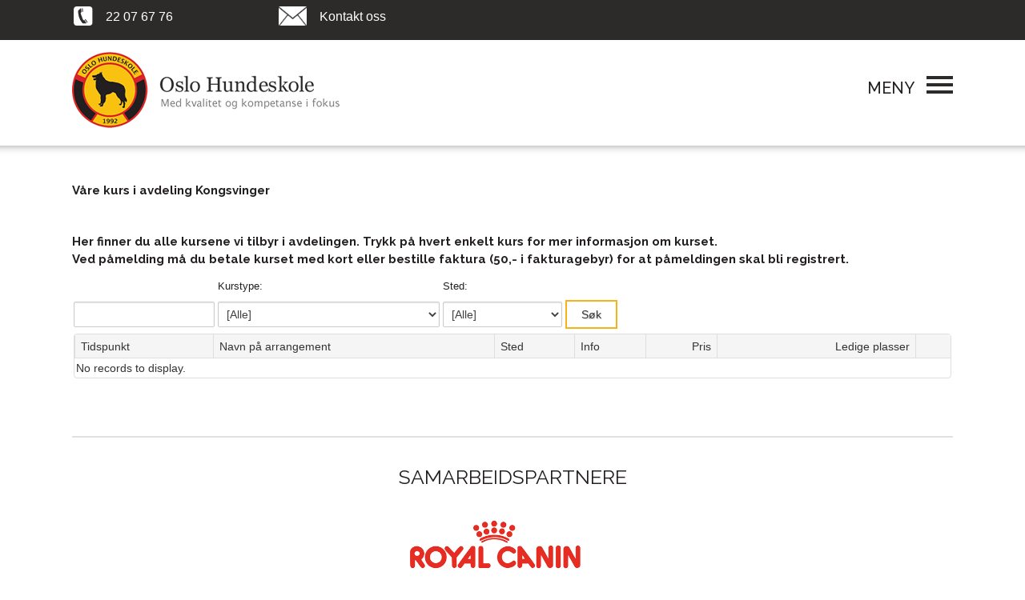

--- FILE ---
content_type: text/html; charset=iso-8859-1
request_url: https://kurs.oslo-hundeskole.no/searches/18727/854.aspx?_ga=2.230089308.1706089078.1660892192-1409961526.1611598677
body_size: 36296
content:
<!--LTMP-1352-1364-->

<!DOCTYPE html>
<!--[if IE 7]>
<html class="ie ie7" lang="en-US">
<![endif]-->
<!--[if IE 8]>
<html class="ie ie8" lang="en-US">
<![endif]-->
<!--[if !(IE 7) & !(IE 8)]><!-->
<html lang="en-US"><!--<![endif]-->

<head id="c_head"><script type='application/ld+json'>{"@context": "https://schema.org","@type": "WebSite","name": "Oslo Hundeskole","url": "https://kurs.oslo-hundeskole.no"}</script><meta name="keywords" content="arrangement,påmelding,deltager,deltaker,konkurranse,idrettsarrangement,registrering,arrangør" />
<meta name="description" content="Participant er et globalt teknologifirma som spesialiserer på å lage markedsledende online registreringssystemer." />
<meta http-equiv="X-UA-Compatible" content="IE=edge" /><script src="https://cdnjs.cloudflare.com/ajax/libs/jquery/3.2.1/jquery.min.js" integrity="sha512-3P8rXCuGJdNZOnUx/03c1jOTnMn3rP63nBip5gOP2qmUh5YAdVAvFZ1E+QLZZbC1rtMrQb+mah3AfYW11RUrWA==" crossorigin="anonymous" referrerpolicy="no-referrer"></script>
<script src="https://cdnjs.cloudflare.com/ajax/libs/jqueryui/1.12.1/jquery-ui.min.js" integrity="sha512-uto9mlQzrs59VwILcLiRYeLKPPbS/bT71da/OEBYEwcdNUk8jYIy+D176RYoop1Da+f9mvkYrmj5MCLZWEtQuA==" crossorigin="anonymous" referrerpolicy="no-referrer"></script><link rel="stylesheet" href="https://cdnjs.cloudflare.com/ajax/libs/jqueryui/1.12.1/jquery-ui.min.css" integrity="sha512-aOG0c6nPNzGk+5zjwyJaoRUgCdOrfSDhmMID2u4+OIslr0GjpLKo7Xm0Ao3xmpM4T8AmIouRkqwj1nrdVsLKEQ==" crossorigin="anonymous" referrerpolicy="no-referrer" />
<link rel='stylesheet' href='https://maxcdn.bootstrapcdn.com/bootstrap/3.3.7/css/bootstrap.min.css' integrity='sha384-BVYiiSIFeK1dGmJRAkycuHAHRg32OmUcww7on3RYdg4Va+PmSTsz/K68vbdEjh4u' crossorigin='anonymous'>
<link href="/shared/shared.css" type="text/css" rel="stylesheet" />

<!-- Placed before all other GTM-tagss -->
<script>
window.dataLayer = window.dataLayer || [];
 window.dataLayer.push({
 'event': 'Pageview',
 'pagePath':window.location.hash,
 
});
</script>
<!-- End Placed before all other GTM-tags -->

<!-- Google Tag Manager -->
<script>(function(w,d,s,l,i){w[l]=w[l]||[];w[l].push(

{'gtm.start': new Date().getTime(),event:'gtm.js'}
);var f=d.getElementsByTagName(s)[0],
j=d.createElement(s),dl=l!='dataLayer'?'&l='+l:'';j.async=true;j.src=
'https://www.googletagmanager.com/gtm.js?id='+i+dl;f.parentNode.insertBefore(j,f);
})(window,document,'script','dataLayer','GTM-MFT6NR');</script>
<!-- End Google Tag Manager -->
<script type='text/javascript'>(function(i,s,o,g,r,a,m){i['GoogleAnalyticsObject']=r;i[r]=i[r]||function(){
                (i[r].q=i[r].q||[]).push(arguments)},i[r].l=1*new Date();a=s.createElement(o),
                m=s.getElementsByTagName(o)[0];a.async=1;a.src=g;m.parentNode.insertBefore(a,m)
                })(window,document,'script','//www.google-analytics.com/analytics.js','ga');ga('create', 'UA-32438508-1', 'auto');ga('send', 'pageview');ga('create', 'UA-44090584-1', 'auto', {'name': 'tracker3'});ga('tracker3.send', 'pageview');</script>
<style type='text/css'>
input.thisinpFailure
{
    border: solid 1px red;
}
html.rfdButton a.rfdSkinnedButton 
{
vertical-align: middle;
margin: 0 0 0 5px;
}
div.RadComboBoxDropDown .rcbItem
{
margin: 0;
padding: 0;
}
.rcbScroll
{
height: auto !important; 
}
ul li, ol li {
margin: 0 0 0;
}
</style>
<meta http-equiv="content-type" content="text/html; charset=UTF-8" /><meta name="viewport" content="width=device-width, minimum-scale=1.0, initial-scale=1.0" /><link href="/images/theme/oslohudeskole2/main.css" rel="stylesheet" type="text/css" /><link href="/images/theme/oslohudeskole2/media.css" rel="stylesheet" type="text/css" /><link rel="stylesheet" href="/images/theme/oslohudeskole2/pagenavi-css.css" type="text/css" media="all" /><link rel="stylesheet" href="/images/theme/oslohudeskole2/css.css" type="text/css" media="all" /><link rel="stylesheet" href="/images/theme/oslohudeskole2/genericons.css" type="text/css" media="all" /><link rel="stylesheet" href="/images/theme/oslohudeskole2/style.css" type="text/css" media="all" /><meta name="description" content="Oslo Hundeskole - " /><meta http-equiv="content-language" content="en" />


<style type="text/css">.recentcomments a{display:inline !important;padding:0 !important;margin:0 !important;}</style><style type="text/css">
			.site-header {
			background: url(http://oslo-hundeskole.no.dedi2484.your-server.de/wp-content/themes/oslohundeskole/images/headers/circle.png) no-repeat scroll top;
			background-size: 1600px auto;
		}
		@media (max-width: 767px) {
			.site-header {
				background-size: 768px auto;
			}
		}
		@media (max-width: 359px) {
			.site-header {
				background-size: 360px auto;
			}
		}
		</style>
   
 
   
   	  <link rel="shortcut icon" href="/images/theme/oslohudeskole2/favicon.png" /><link href="/images/bootstrap3-2-0/bootstrap.min.css" rel="stylesheet" /><link rel="stylesheet" type="text/css" href="/images/theme/oslohudeskole2/hundeskole2.css" media="all" /><link href="/Telerik.Web.UI.WebResource.axd?d=PMrIT5dOWaVYIcpFWUE4nHn5jJ4xyFhkBvRcTRbLjQ9-YF4BIUhT-SIyWsE_kJ349l3h2Akp8-MoAcaKMe4zX-w6sfo5FeOhc3-1RDP_ylwQWRsG0&amp;t=638841126637275692&amp;compress=1&amp;_TSM_CombinedScripts_=%3b%3bTelerik.Web.UI%2c+Version%3d2021.2.616.45%2c+Culture%3dneutral%2c+PublicKeyToken%3d121fae78165ba3d4%3aen-US%3afd978f7e-3da5-4815-803f-07e58a83cefa%3a9e1572d6%3bTelerik.Web.UI.Skins%2c+Version%3d2021.2.616.45%2c+Culture%3dneutral%2c+PublicKeyToken%3d121fae78165ba3d4%3aen-US%3a117bebf2-dad4-49b4-9037-2ca0dd6ef492%3a20fc936d" type="text/css" rel="stylesheet" /><title>
	Participant.no |  Oslo HundeskoleAvdeling Kongsvinger
</title></head>
     
     
	





<!--[if lt IE 9]>
<link rel='stylesheet' id='twentythirteen-ie-css'  href='http://oslo-hundeskole.no.dedi2484.your-server.de/wp-content/themes/oslohundeskole/css/ie.css?ver=2013-07-18' type='text/css' media='all' />
<![endif]-->




 

	
	
	

<body class="home blog">

<!-- Google Tag Manager -->
<noscript><iframe src="//www.googletagmanager.com/ns.html?id=GTM-MFT6NR"
height="0" width="0" style="display:none;visibility:hidden"></iframe></noscript>
<script>(function(w,d,s,l,i){w[l]=w[l]||[];w[l].push({'gtm.start':
new Date().getTime(),event:'gtm.js'});var f=d.getElementsByTagName(s)[0],
j=d.createElement(s),dl=l!='dataLayer'?'&l='+l:'';j.async=true;j.src=
'//www.googletagmanager.com/gtm.js?id='+i+dl;f.parentNode.insertBefore(j,f);
})(window,document,'script','dataLayer','GTM-MFT6NR');</script>
<!-- End Google Tag Manager -->


	 
<section id="left-menu" style="right: -280px;">
    <div class="menues">
    
    


     
         <div class="menues"><ul id="menu-main_menu" class="head_nav1"><li id="menu-item-955" class="menu-item menu-item-type-custom menu-item-object-custom current-menu-item current_page_item menu-item-home menu-item-955"><a href="http://oslo-hundeskole.no/">HJEM</a></li>
<li id="menu-item-1866" class="menu-item menu-item-type-post_type menu-item-object-page menu-item-1866"><a href="http://oslo-hundeskole.no/vare-kurs/">Våre kurs</a></li>
<li id="menu-item-1834" class="menu-item menu-item-type-custom menu-item-object-custom menu-item-1834"><a target="_top" href="http://kurs.oslo-hundeskole.no/AlleKurs">FINN DITT KURS</a></li>
<li id="menu-item-1485" class="menu-item menu-item-type-post_type menu-item-object-page menu-item-1485"><a href="http://oslo-hundeskole.no/kunderservice/kontakt/">AVDELINGER</a></li>
<li id="menu-item-591" class="menu-item menu-item-type-post_type menu-item-object-page menu-item-591"><a href="http://oslo-hundeskole.no/artikler/">ARTIKLER</a></li>
<li id="menu-item-593" class="menu-item menu-item-type-post_type menu-item-object-page menu-item-593"><a href="http://oslo-hundeskole.no/oppdretter/">OPPDRETTER</a></li>
<li id="menu-item-4467" class="menu-item menu-item-type-post_type menu-item-object-page menu-item-4467"><a href="http://oslo-hundeskole.no/kunderservice/kontakt/">KONTAKT</a></li>
</ul></div>     
        
   
          <div class="menues"><ul id="menu-main_menu2" class="head_nav2"><li id="menu-item-611" class="menu-item menu-item-type-post_type menu-item-object-page menu-item-611"><a href="http://oslo-hundeskole.no/om-oslo-hundeskole/">Om Oslo hundeskole</a></li>
<li id="menu-item-602" class="menu-item menu-item-type-post_type menu-item-object-page menu-item-602"><a href="http://oslo-hundeskole.no/kunderservice/">Kunderservice</a></li>
<li id="menu-item-603" class="menu-item menu-item-type-post_type menu-item-object-page menu-item-603"><a href="http://oslo-hundeskole.no/mediadekning/">Mediadekning</a></li>
<li id="menu-item-604" class="menu-item menu-item-type-post_type menu-item-object-page menu-item-604"><a href="http://oslo-hundeskole.no/nyhetsbrev/">Nyhetsbrev</a></li>
</ul></div>            
 		 
        
     
              
        
   
                      
 		 
        
        
    </div>
</section>
<header style="position: fixed;">
    <div class="navbar">
        <a href="javascript:">
            <img src="/images/theme/oslohudeskole2/tel.png" alt="">
            <span>22 07 67 76</span>
        </a>
        <a href="http://oslo-hundeskole.no/contact/">
            <img src="/images/theme/oslohudeskole2/msg.png" alt="">
            <span>Kontakt oss</span>
        </a>
  <!--      <a href="javascript:">
            <img src="/images/theme/oslohudeskole2/login.png" alt="">
            <span>logg inn</span>
        </a> -->
        <!--<input type="text" class="search">-->
     
 


<div class="box">

</div>


 <!-- <input class="search" type="search" placeholder="Search" />-->

<!--<input type="submit" id="searchsubmit" value="search" class="submitnow"/>-->


        
    </div>
    <div style="padding: 1.2% 7%;" class="menubar row">
    
    <div class="col-sm-4 ">
        <a href="http://oslo-hundeskole.no/"><img src="/images/theme/oslohudeskole2/logo.png" title="" alt=""></a></div>
        
        <div style="margin: 2.6% 0%;" class="col-sm-4 pull-right text-right menu-icon">
            <img class="close-m" style="display: none;" src="/images/theme/oslohudeskole2/close-m.png" alt="">
            <span class="open-m"><span>Meny</span><img src="/images/theme/oslohudeskole2/menu-icon.png"></span>

        </div>
    </div>

</header>
<section class="d-bg s-2">

<a name="reachform" id="reachform" >&nbsp;</a>
<form method="post" action="./854.aspx?_ga=2.230089308.1706089078.1660892192-1409961526.1611598677" id="PF">
<div class="aspNetHidden">
<input type="hidden" name="ctl01_TSM" id="ctl01_TSM" value="" />
<input type="hidden" name="ctl00_TSSM" id="ctl00_TSSM" value="" />
<input type="hidden" name="__EVENTTARGET" id="__EVENTTARGET" value="" />
<input type="hidden" name="__EVENTARGUMENT" id="__EVENTARGUMENT" value="" />
<input type="hidden" name="__VIEWSTATE" id="__VIEWSTATE" value="TQF8ZvuApl0GuK+85BXKRa2VWFHfkqTCLOdnouf9HuvTHAIow9pc8rOq68Xb0iStRocneEmTsdmWKk7yI/LZ+Ki61cBkFASjR9NSXZxEn5o/ImbfzrigMRxwpseKp9c95iUqnhr3slOZcCfw0cJ1TzwNsNHeVRTEbBp/aIDrClxE8KKDhYRxSw3e2FBSxsSRU9Tb1CA7d0bH8Z0WoYpwCBO1OCMYzJluDo5MaipPd9UlGTqsqodDHKQ1lZD7P22cdUq1cOVbzqRt7j2I76MN8z0XeTDM7JMcoVkrT376IugUncFcwNXEJOLKdMGLKT+OCJcNEZcdWaqKqIzMDlrznncbDtSRjCGxQ9ggNGQ/SOBlF0zCZBim4zAKzbKw3R3fvvmtGi2Q32KwRn0l629nASiOoT4OlNbr6WrgHYmaXLcWbaYjU3a2pq9fW+LrMcfL1TVZxy66PsRjBPBdlavGL55hEl9ZIwJZvNwBiJxsX/AkDGjLzDt/WHo87qIcBwedBb7hk/ruo7g9UeOOJvcuEe3zNXV+503PAUk1/[base64]/iSMUxeEDmVTlLLeu3FxQYjaFOZU5QS2ku3tBwbOPOJQXBRzhK/[base64]/xNvjGEnla4hzLETrSYywwDlVjUiHA/pwIf4Fu053VV3ZvMn6N1k8tpF/cS5Eph5Wr5/6BKYmU93DnfHcOo03wl/x00q6L8/ix16SHkOi3ZQqyDkmFQv2saz+GCCP6Kp7Y/eRkumUXG3zNwQswGSVvBIydwEfQlIHVIxKE58vhoY9SDwaVwSiT2AyNlF4qf1J7UzxkW479cePd3R6dkOFE20v4M7YZXKRHdFLLHYc6aJ+SUHQTlXSQn0FT33q+0KBPCLYRuXDx1jlywFIOPOYXUU4EIIx2qnGukK+y4rQLjsyt4RDghJmREckDOaYQt4/2JwLdEAimA/IsS8gCQNrTftldz6bJO7douDo222dYVIr9sIHey3Fk6d5KC/tKiJrV0qxOOlPf/bunfdAng3n8/Cohim9XTxhN3YZ4mNWnEGSbIQSFjKV2DepgEup7scwCwqbtTgbRx4/k7VO2EB/pmJhesih312Jt34ZdCNvniLdtGVboQrMrzs+6enqgejgVubg4yOyygQHYoAmfDOsrdR4RJsO0tGgXF3Sq56VEph0jROcP7Ony/JiJOmn/[base64]/njVzev4xOaBU8PYcalsANkuuL1ni7n13jkxYgAhfnnV5UDQMfbsFwTwdpZWqxRENCJlczAlI00HR+MvuHry0qH6WuxfYHqpG5j6PBC09gtVT4hpXJnN9reTJchytILHsjCf/i74qrXvin2eJfQ+y46ZtLGRkyPxd2BW92CUObQl8F9PcIu2kvUIQsb8SqVwGbGg6spDUq0VYG5C4FyONjujRAqkZWISUJY6DL0BxmLcWl1o8xcjw3HHBgoLY0Vyzh8GS0zm2fAzBMnzW3aBo14ESI/NZv/bFzMUuQlzOv/V4D3EatkqVGMt2mH6fIX9Tf2tXNwpIspX+ANmNeZuA5nVJK2zaCE3C8DD0gX8I+iRGi4MdRiEJvXmdRqrIcOMr949pIdRpDwtv0XAlhirmr+tIxiHh8Qf3wpe/rbPUNDUi3zniO9YwIOBYJAe1cc0TMFnitj3V2MIDMqqowL6PlQo65IOmCUxF+Sysce+sU+fyzBr+IuBduHiFxOpzc3MVV5W8Y//VmjCfHXQvdfnwEeShprV3pxA68FhhJ7CTPncSc+Joqimo5+ZB2ATr6Kc7KrW9D7jvvfDFshOM73RgtNoSC18HYle8EnWiPKybq71COES9N4HBSNOJvBc+MOrYPHFktVohVdUeQYi5YtPnj19gFBMSAEj0d6D/WzNxK/Skv1o9P5XI0OLGBSqx15UNxBYqmVQX+rOJ6PHhZlIqGAp1qOMUT3j83h5f/vw/buKrJQRbOkhO3uuA8iQ8XeIn9eu5BYamR4oB3qjtQsiDhegmF6v7AlQI4Eya/L5Qt80RVE13mpYh+/js3AEEZNz34uJEhsnEynone4Lq/ORifG2syTTrK0b/4F5+5DGqAX3u9wJCoF+SMpfJF9AC7RGvF/c53hL3REde9AqpyV1htzHe6RXxG1/RlHJLzZhyWNr/W9x2Er1zoB3aX2kRrxVmwtsK6NgVSoQy+41z8Xuv8nNfWAVcMRY7yLOeHaZle1p8NssMOEJIi7XbIY8VbxSnywYrTAOwH5b7rElVy3aPZoWR3B6tpI2gCABli6CyabsSnR+Is7yStkuwO1sCQMwQxObi/PsRR3Eo1VAnqwPCV01tJuvb9IzQowQVF/wMpEFQLkIH58MVrt14G1hoX6Vp3ijsb0rb481nQqgm79pw7p4DEeIU97BsDocj7y5cAPctzEAkJ7ODVqu1hgo28kT1Iz1Wqg1G5I3h5IrDH36E+pOu2eMr5/WB8oq/+DmqeUHI+2Z1sS1AD9NXAfqPuG6TvwuGFbihKXt9tESvIXc716IqpwGQzzMUPjKuBdUjw5csekUEVvUa7fykaCAC6to5Cd6gJ5huLdwGG0Sw7YsDhYNUrBDq5OQZJhn+emwuLZsNl+pANRBwPQYB9CRsW18BNX8IC0bB+yR/j80BV9lE1l82Oi0FoWy51s3Skm/7/z8OqnCeVU7abhvDOAcTsC2r2t1RBlAvjpK9mAnQKlEX61xw6qYT1+bd8ISECjNDg674l5CT/VE8dq06qfBvjku34h7ZTTbVEUhzs45nVuYN5oXPWvZDszwdUMN8Bvu5Wa+Ld7QfpeTkwflmOkihTG+o2p/dNVkgG0gpHORDKZl2Tkcue42lUwleP8L8yot19y+ssV2oBUbCOF3gDSeTIcKKZD29H/oTdq/CWuyCNSCh4MqN/+fTnIyV5bS5KTufa3ec3mVn2xRX8JX4G64qlxq3/tINz8scyOd+pnsYX5GZAEXaan/5cvbCAOM9xFTY/TI+LvGHj6+Me7UJUBWGzfUuPnOyI5d9ft02tVHwmFWsEyPVYlJl3bAkbH+rkI/RgBtE8dRE+B5QyEq/JGiUas7n9cPhVi1Z54/wZOj/keb8W5IjnyYeOT/7CKZBItlA/+juYugPOqM/WWRr7dBVsThA+7QjAmvMOU+0wMUv6kgZH6EswfMeMk1pFL/cUTmZWGyPxmNy4/I6OrMjDl474VeEpRPMw4B56kL6JKOk12rV+tJQ7nxMKrcfcRrx91JzSDsjnpvStCaG/j28lTM+dA9mNbata7OOQMz8cQEbDySOyhmqCsE5V4mV+8/A3eUdKn5E1PsM4CfYEwGDfTJof7CKLVkRYYcOdW1AGpRSVbRzTq956mI37O7aldqeUUyZeZ6i9k1uI5U1X7nyYHrrKJ1VTFVUXe5uoNG7Fg6PZeb1kOENHIXsxJnZAjU4EGEYisyhCXeEqcmA1nsXYI1or3XB7fxhYd/PwtEknLBOh2gKlOZp+U6v1I9/[base64]/WZ3dhSaiPfQR99rZEclVEEg0XDwlveIUOQ24pNGyTjw4LXGRrp8mg2HgH8VRqHfqv5sv63+gAej2a+rIbQf58jFekZ2RZhPEq7t2doITeD4hPlMhADntS5Q2yshJZfGpoNfOLBlNvSakmwOPWDjJ/Xhxu+Ct4xlfkNHNpZqjDPzo4QYkEAYVRLDIQLRsmiKBCQ8VU/rBzFLy8Te6lc3+n4hxmZBqwEUTpOuz7mzCmhLhQMD/5eZkv3kT4n5UybrI7om1MSwgCehN7GiVydJwE8hZvCUgQ+ZVpIXzkkpZ0znWZpc+ylIxm/osm9t/6HjSdG8vH4+3bzLPSyyXWkKMKeMHh591nPywbfNmpEhEJOka0uNtiwx3Kze/h26WULZVm/V/BkWg0B9F0CRrJgp/lb+UmtX6jF4npvpbCj1zx7cxSblRsS6mQfpyiluxoXZ6/dSOWeSHWhvf/Srw3vusT4DYTvn764t7YMUtDlT0aSU5u05FW9RlzVODWH8H/GLTJhniLP1BM5DX/jZsa/LsT4pydv1Q7Qm9OeImHsxxg8Qt53BnrfnUE+V4n9cIP51lsxwfQiRecgmY2L1H/+vkd0lzxa4topJDZyKnil1RfALEcVG8/4ZlsqxGV2EHVZ2PM9YNvZs/jCAcZjYREuNKQqodtU3ylpQ7gNb4iBIJjvhusbkCtu3EN+UZBeM6905lerx9y228bMlWG+nRrJ5Pap7xqPNFQO0qthaUR3Ew6M7RoX3FFmVVRNj1NkblC+hTBHs4Ct+AcM90ZitB6fbWewJOvxJcmjD/2p79EJbP0OGt7+ob8tbs6vWxFFeSz1a1T1iRIu4WJtfC5ocd5c1HJGbzawV62KxIdyQQxQ1U5bejOdemUMx+2Y3V5ohlTkH1LLmDrXwrk6gaEqI5wIBxm7pe1myAcojmdtKjmpKqLJeO34jcYoYxFmqGBQ0pCZAvd+BrS4S34vTn/U1L8m+EOTTQOvNOkjB6737WTCkt3pVtaBQkBjY75xic9HsbpKKQpfkUMDjFvVErWF+tnV7dOmR7DPo8G1RLXV9Br9QiBtT8ZV92Y7zFW1tIjc2UOw/Sk6u/X0h8EV6wGlQ0RpYBQ3uQAJpful/+g74ck6TGTCYhQbKpnITlSeWGh9RfxufWpyzG4egqAEoZ8lqkRg2LGgTwrFJqc7+cLy8gotMO2H/epTmRsv2IfGp8PVsRP/k9Ktd7qDKQlJ/uV9qT9PD3zcMoxgD//cOy/utl18WqAT1xmK8KU6OilxrWKNafC7mCL2tacJT9cLEfV+MiCbCdfiqOHKUbNvItNSIXNRikrqZuFlovRxTkR7/Nv73d44DpqrfM/AZH7JiIF4IavVNgj7W3ZugwCpOpiRkG0glyCS8F94UGf620jdczcqcKd6CMUTwTjjaiIY5UdHkvA49oIi9mNLFHeJ9h/k5EEkoV3kUFtT4HBL4yXlmUuKPb4NDJMoywb/PzisQ2DVu1rCldRNOWOil89wMEETIVzsh4++FccycFLixQvvXMmxd7S/LjvdtvXMCkk1cr7UddsG1AjhK96fpodnv2bBcXOki8j2lEbsq7Sk9uoT2oaeRYnFLaj0/YqPCfB1HWLXVjwsPaZUWJPZ3dfNBXLUEtA2hhHY8E8dFLB3Y+EGQ8mfZlRIMrdRzvPhULGWY+QejDPsqWOLLWTE2f/mzkf1RT1ia93RXTPRCGl5Qp2bPg2wFcDBM2/RLk717xkS3NiVAeZ6CA8BE5H38IBhNOVuewLyQCFMtYcLs44w9ou5wEhLF0/dkUt7vbKa/1mcItvE+9NI8Ud4xCKgIHViwzEnYHdArbEO9O8drOeNFytneBr7wTGpu4XiQMySShnTyWv4wcGIbLbQkXeZz42jWfPEwEPu9nWVac8hj9EyGFbuiienKsizct9VZZo2h0bhElreBhfgG9PBniwrmIA+UciPX4ieSbda/3y/atByepwgsIt2f8EwuVeG8yeQ858P7pa5gVZDUo/ODSo4O07wJNQ9FIJWUbSPnj9MvzkjaNzyrOjr35O73YV/gC3eTF5gjh5cNz6AT7a65tshre2YKbTKFFD1AHs+Y/lx/2uspvIsIuB9WpHKXHn8NvbIyFUjU7jZydrfHbx3NlJ2zpblJxxCkUKoLhLEkxygG2wkGexurs3rQrZiZzFkLD4Q78aT5tcpkHXc9BimK/8tTU0VCa3HrMoU8h35AQcr9eOZYlVF76fC/Th3gEWymols1mE6BH41sT4UI/nxgBY1+vIMy61c4FBA/uvkFJWVHfN3PTIWtpqD22mhiq50HL/ng61heMBoIq1tE93/hA/GhNSCyC5zsXHQDC4z3Z+s+i3LpIyeVilaYwr7PsCCLLegWLehzVplis5k9DyIvaAwJ9FdHf8/fdiAjJym23WUeStY6/llV7/81iI5USXwDUMD0yl3STxrm31ZEvp2eS/QHhdOE1yM7WK6kE3f8e0rTvBp1RFgYUvNwFADdF6wS9BHmF4vCfuAGO+1ZUuYcrsMSrfuSmzrCi+FtLjSqwJZkLXBgehLG7RzwTMsPpB7F8Edv+NutU/ETCNON4YBgURTahw==" />
</div>

<script type="text/javascript">
//<![CDATA[
var theForm = document.forms['PF'];
if (!theForm) {
    theForm = document.PF;
}
function __doPostBack(eventTarget, eventArgument) {
    if (!theForm.onsubmit || (theForm.onsubmit() != false)) {
        theForm.__EVENTTARGET.value = eventTarget;
        theForm.__EVENTARGUMENT.value = eventArgument;
        theForm.submit();
    }
}
//]]>
</script>


<script src="/WebResource.axd?d=pynGkmcFUV13He1Qd6_TZOL9NN0NtrOFg6axIP0iTdRpoGuKsegUe1nsEzFtJNwcAaBGVw2&amp;t=638901608248157332" type="text/javascript"></script>

<script src="https://kit.fontawesome.com/cb4e5cd728.js" crossorigin="anonymous"></script>
<script src='https://maxcdn.bootstrapcdn.com/bootstrap/3.3.7/js/bootstrap.min.js' integrity='sha384-Tc5IQib027qvyjSMfHjOMaLkfuWVxZxUPnCJA7l2mCWNIpG9mGCD8wGNIcPD7Txa' crossorigin='anonymous'></script><script src="https://cdnjs.cloudflare.com/ajax/libs/popper.js/1.16.0/umd/popper.min.js" integrity="sha512-hCP3piYGSBPqnXypdKxKPSOzBHF75oU8wQ81a6OiGXHFMeKs9/8ChbgYl7pUvwImXJb03N4bs1o1DzmbokeeFw==" crossorigin="anonymous" referrerpolicy="no-referrer"></script><script src="/include/script.js" type="text/javascript"></script>
<script src="/shared/shared.js" type="text/javascript"></script>

<script src="/Telerik.Web.UI.WebResource.axd?_TSM_HiddenField_=ctl01_TSM&amp;compress=1&amp;_TSM_CombinedScripts_=%3b%3bSystem.Web.Extensions%2c+Version%3d4.0.0.0%2c+Culture%3dneutral%2c+PublicKeyToken%3d31bf3856ad364e35%3aen-US%3aa8328cc8-0a99-4e41-8fe3-b58afac64e45%3aea597d4b%3ab25378d2%3bTelerik.Web.UI%2c+Version%3d2021.2.616.45%2c+Culture%3dneutral%2c+PublicKeyToken%3d121fae78165ba3d4%3aen-US%3afd978f7e-3da5-4815-803f-07e58a83cefa%3a16e4e7cd%3a33715776%3a58366029" type="text/javascript"></script>
<div class="aspNetHidden">

	<input type="hidden" name="__VIEWSTATEGENERATOR" id="__VIEWSTATEGENERATOR" value="E1907043" />
	<input type="hidden" name="__EVENTVALIDATION" id="__EVENTVALIDATION" value="DwfgQRaqpkn22Hinh8BZnQ2vOgGnOSs1meBAEntr2NSKpPAIBrYKzhlUQwR3EQaDCFZTEqlqSCx28Ko9S9KdLmWr4xUQ7OR+RM1mdwXW3IO2658b+1h3OahErA8W/KKpOIfDCCwdLf0+IC365h5WDJbkoEdK+e7wj/nF+0mneqpuD09b32BhOEnkMnbvmLLCYj+6PYV7EP6a5/k4u6duSsWis6mRALBAJ+Uc7AYIsjO0RhWZAxbc3cl39WdIyIJ2VoM38JSgagOHp+Vxi69gOiyjexHP5lOd0g/srTLpqEnxMrfkrwi1H5OHmIVLKDdpea35kkdzgXNUk2dficnIgP5BvfLUkFGQJjsSyqngPWFv16IrPBfEoM0Gkgmp5r9Bq5z04eXS0a/O/HeAWWiZ29BZdpmkv6X2qXsJ1yYE5ULo0CvEQ5pHHnCnIpRAY8g8VvHF8Ivk6sVnmLaMLFZAoKZKjuJXmaPTiLnXonSo9nJG7QMFFY8LAL3H9MgtxFZtGnoBRABuztLL3ne/KYrAllmq1IQsdFZZvgZnm1j818HpX26niEW5ad60Zzpt2NafhaszesfvMWE8yS6Lz1Sam44of1U3nOzzxddyAS11hlYDiGepbxbAdS/6wM33b66+lZ7MMHiYwrEInUrZVZZ8YG3TrbD/nopzGndJSVOdkd7AYkf7sDHj/+SGXrupuwARyTOWt9i6qQez9+8Ys20NnJa/fmxCLsy3HgOWbIRK7dlXc5XAmlW0yPXyBovvJn7bltbyrVcj1/kYYuzJ1IKYR1JrtD/D7tDjDeZLdfXaQfLoUP2k7anU8FWjjcPF2Zd6wVDu7oT69CBj+TBJXZcZ0MN9R7dn/KIxx7fA+FlBtpvjPk0VxuRRySW/H+ubEpbCUkv4Qz+zP5CpnQlG3mRjeMhJ02vFgffxJXoEtj55uPN9yB9u" />
</div><script type="text/javascript">
//<![CDATA[
Sys.WebForms.PageRequestManager._initialize('ctl00$ctl01', 'PF', ['tctl00$MainContent$pn1','MainContent_pn1'], [], [], 90, 'ctl00');
//]]>
</script>


<p><strong>V&aring;re kurs i avdeling Kongsvinger</strong></p><p><br></p><p><strong><strong>Her finner du alle kursene vi tilbyr i avdelingen. Trykk p&aring; hvert enkelt kurs for mer informasjon om kurset. <br>Ved p&aring;melding m&aring; du betale kurset med kort eller bestille faktura (50,- i fakturagebyr) for at p&aring;meldingen skal bli registrert.</strong></strong></p><div id="MainContent_pn1">
	
<div id="MainContent_p1" onkeypress="javascript:return WebForm_FireDefaultButton(event, &#39;MainContent_btn_search&#39;)">
		
<table><td><label></label></td><td><label>Kurstype:</label></td><td><label>Sted:</label></td></tr><tr>
<td><input name="ctl00$MainContent$txt_search" type="text" id="MainContent_txt_search" /></td>
<td><select name="ctl00$MainContent$ddl_course" id="MainContent_ddl_course">
			<option selected="selected" value="0">[Alle]</option>
			<option value="318550">Agility weekend nybegynner</option>
			<option value="330142">Blodspor- og sporleggingskurs</option>
			<option value="423345">Bronsemerkekurs</option>
			<option value="318551">Drop-in passeringstrening</option>
			<option value="366816">Fokus og kontroll</option>
			<option value="328954">grunnkurs (sm&#229; grupper)</option>
			<option value="314937">Grunnkurs mandager og onsdager</option>
			<option value="423341">Grunnkurs sommer</option>
			<option value="330138">Grunnkurs tirsdager/torsdager</option>
			<option value="363253">Handlerkurs</option>
			<option value="314940">Hverdagslydighet mandag og onsdag</option>
			<option value="330140">Hverdagslydighet trinn 1</option>
			<option value="328956">Hverdagslydighet trinn 1 (sm&#229; grupper)</option>
			<option value="381939">Hverdagslydighet trinn 2</option>
			<option value="423346">Mal 3</option>
			<option value="363252">Onsdagsklubben</option>
			<option value="318549">Pakke x 2 kurs</option>
			<option value="314939">Pakketilbud</option>
			<option value="314938">Passeringskurs</option>
			<option value="330141">Rallylydighet</option>
			<option value="328957">Rallylydighet intro</option>
			<option value="318831">Sporkurs</option>
			<option value="319946">Valpekurs (sm&#229; grupper)</option>
			<option value="314924">Valpekurs mandager og onsdager</option>
			<option value="314928">Valpekurs Sommer</option>
			<option value="330136">Valpekurs tirsdager/torsdager</option>

		</select></td>
<td><select name="ctl00$MainContent$ddl_places" id="MainContent_ddl_places">
			<option selected="selected" value="0">[Alle]</option>
			<option value="2114">Holt ungdomsskole</option>
			<option value="2724">KIWI p&#229; Roverud</option>
			<option value="2119">Liermoen</option>
			<option value="2088">Plantasjen</option>
			<option value="2313">Zoom</option>

		</select></td>
<td><input type="submit" name="ctl00$MainContent$btn_search" value="Søk" id="MainContent_btn_search" class="BTNdefault" /></td>
</tr></table>
	</div>
<table class="searchtbl"><tr><td>
<div id="ctl00_MainContent_RadGrid1" class="RadGrid RadGrid_Bootstrap" style="width:100%;">

	<!-- 2021.2.616.45 --><table class="rgMasterTable" id="ctl00_MainContent_RadGrid1_ctl00" style="width:100%;table-layout:auto;empty-cells:show;">
		<colgroup>
		<col  />
		<col  />
		<col  />
		<col  />
		<col  />
		<col  />
		<col  />
	</colgroup>
<thead>
			<tr>
				<th scope="col" class="rgHeader"><a onclick="Telerik.Web.UI.Grid.Sort($find(&#39;ctl00_MainContent_RadGrid1_ctl00&#39;), &#39;schedule&#39;); return false;" title="Click here to sort" href="javascript:__doPostBack(&#39;ctl00$MainContent$RadGrid1$ctl00$ctl02$ctl01$ctl00&#39;,&#39;&#39;)">Tidspunkt</a></th><th scope="col" class="rgHeader"><a onclick="Telerik.Web.UI.Grid.Sort($find(&#39;ctl00_MainContent_RadGrid1_ctl00&#39;), &#39;arrangementname&#39;); return false;" title="Click here to sort" href="javascript:__doPostBack(&#39;ctl00$MainContent$RadGrid1$ctl00$ctl02$ctl01$ctl01&#39;,&#39;&#39;)">Navn på arrangement</a></th><th scope="col" class="rgHeader"><a onclick="Telerik.Web.UI.Grid.Sort($find(&#39;ctl00_MainContent_RadGrid1_ctl00&#39;), &#39;place&#39;); return false;" title="Click here to sort" href="javascript:__doPostBack(&#39;ctl00$MainContent$RadGrid1$ctl00$ctl02$ctl01$ctl02&#39;,&#39;&#39;)">Sted</a></th><th scope="col" class="rgHeader"><a onclick="Telerik.Web.UI.Grid.Sort($find(&#39;ctl00_MainContent_RadGrid1_ctl00&#39;), &#39;instructor&#39;); return false;" title="Click here to sort" href="javascript:__doPostBack(&#39;ctl00$MainContent$RadGrid1$ctl00$ctl02$ctl01$ctl03&#39;,&#39;&#39;)">Info</a></th><th scope="col" class="rgHeader" style="text-align:right;"><a onclick="Telerik.Web.UI.Grid.Sort($find(&#39;ctl00_MainContent_RadGrid1_ctl00&#39;), &#39;price&#39;); return false;" title="Click here to sort" href="javascript:__doPostBack(&#39;ctl00$MainContent$RadGrid1$ctl00$ctl02$ctl01$ctl04&#39;,&#39;&#39;)">Pris</a></th><th scope="col" class="rgHeader" style="text-align:right;">Ledige plasser</th><th scope="col" class="rgHeader">&nbsp;</th>
			</tr>
		</thead><tbody>
		<tr class="rgNoRecords">
			<td colspan="7" style="text-align:left;"><div>No records to display.</div></td>
		</tr>
		</tbody>

	</table><div id="ctl00_MainContent_RadGrid1_SharedCalendarContainer" style="display:none;">

	</div><input id="ctl00_MainContent_RadGrid1_ClientState" name="ctl00_MainContent_RadGrid1_ClientState" type="hidden" />	</div>
	
</td></tr></table>

</div>

<!-- /container -->

<script type="text/javascript">
//<![CDATA[
window.__TsmHiddenField = $get('ctl01_TSM');;(function() {
                        function loadHandler() {
                            var hf = $get('ctl00_TSSM');
                            if (!hf._RSSM_init) { hf._RSSM_init = true; hf.value = ''; }
                            hf.value += ';Telerik.Web.UI, Version=2021.2.616.45, Culture=neutral, PublicKeyToken=121fae78165ba3d4:en-US:fd978f7e-3da5-4815-803f-07e58a83cefa:9e1572d6;Telerik.Web.UI.Skins, Version=2021.2.616.45, Culture=neutral, PublicKeyToken=121fae78165ba3d4:en-US:117bebf2-dad4-49b4-9037-2ca0dd6ef492:20fc936d';
                            Sys.Application.remove_load(loadHandler);
                        };
                        Sys.Application.add_load(loadHandler);
                    })();Sys.Application.add_init(function() {
    $create(Telerik.Web.UI.RadGrid, {"ClientID":"ctl00_MainContent_RadGrid1","ClientSettings":{"AllowAutoScrollOnDragDrop":true,"ShouldCreateRows":true,"DataBinding":{},"Selecting":{"CellSelectionMode":0},"Scrolling":{},"Resizing":{},"ClientMessages":{},"KeyboardNavigationSettings":{"AllowActiveRowCycle":false,"EnableKeyboardShortcuts":true,"FocusKey":89,"InitInsertKey":73,"RebindKey":82,"ExitEditInsertModeKey":27,"UpdateInsertItemKey":13,"DeleteActiveRow":127,"ExpandDetailTableKey":39,"CollapseDetailTableKey":37,"MoveDownKey":40,"MoveUpKey":38,"SaveChangesKey":85,"CancelChangesKey":81},"Animation":{},"Virtualization":{}},"Skin":"Bootstrap","SortingSettings":{"SortToolTip":"Click here to sort","SortedAscToolTip":"Sorted asc","SortedDescToolTip":"Sorted desc","SortedBackColor":{"R":0,"G":0,"B":0,"A":0,"IsKnownColor":false,"IsEmpty":true,"IsNamedColor":false,"IsSystemColor":false,"Name":"0"},"EnableSkinSortStyles":true,"ViewState":{}},"UniqueID":"ctl00$MainContent$RadGrid1","_activeRowIndex":"","_controlToFocus":"","_currentPageIndex":0,"_defaultDateTimeFormat":"dd.MM.yyyy HH:mm:ss","_editIndexes":"[]","_embeddedSkin":true,"_freezeText":"Freeze","_gridTableViewsData":"[{\"ClientID\":\"ctl00_MainContent_RadGrid1_ctl00\",\"UniqueID\":\"ctl00$MainContent$RadGrid1$ctl00\",\"PageSize\":150,\"PageCount\":1,\"EditMode\":\"EditForms\",\"AllowPaging\":true,\"CurrentPageIndex\":0,\"VirtualItemCount\":0,\"AllowMultiColumnSorting\":false,\"AllowNaturalSort\":true,\"AllowFilteringByColumn\":false,\"PageButtonCount\":10,\"HasDetailTables\":false,\"HasMultiHeaders\":false,\"CheckListWebServicePath\":\"\",\"GroupLoadMode\":\"Server\",\"PagerAlwaysVisible\":false,\"IsItemInserted\":false,\"clientDataKeyNames\":[],\"hasDetailItemTemplate\":false,\"_dataBindTemplates\":false,\"_selectedItemStyle\":\"\",\"_selectedItemStyleClass\":\"rgSelectedRow\",\"_columnsData\":[{\"UniqueName\":\"schedule\",\"Resizable\":true,\"Reorderable\":true,\"Selectable\":true,\"Groupable\":true,\"ColumnType\":\"GridBoundColumn\",\"ColumnGroupName\":\"\",\"Editable\":true,\"SortExpression\":\"schedule\",\"DataTypeName\":\"System.DateTime\",\"DataField\":\"schedule\",\"DataFormatString\":\"{0:g}\",\"Display\":true},{\"UniqueName\":\"arrangementname\",\"Resizable\":true,\"Reorderable\":true,\"Selectable\":true,\"Groupable\":true,\"ColumnType\":\"GridTemplateColumn\",\"ColumnGroupName\":\"\",\"Editable\":false,\"SortExpression\":\"arrangementname\",\"DataTypeName\":\"System.String\",\"DataField\":\"\",\"Display\":true},{\"UniqueName\":\"place\",\"Resizable\":true,\"Reorderable\":true,\"Selectable\":true,\"Groupable\":true,\"ColumnType\":\"GridBoundColumn\",\"ColumnGroupName\":\"\",\"Editable\":true,\"SortExpression\":\"place\",\"DataTypeName\":\"System.String\",\"DataField\":\"place\",\"Display\":true},{\"UniqueName\":\"instructor\",\"Resizable\":true,\"Reorderable\":true,\"Selectable\":true,\"Groupable\":true,\"ColumnType\":\"GridBoundColumn\",\"ColumnGroupName\":\"\",\"Editable\":true,\"SortExpression\":\"instructor\",\"DataTypeName\":\"System.String\",\"DataField\":\"instructor\",\"Display\":true},{\"UniqueName\":\"price\",\"Resizable\":true,\"Reorderable\":true,\"Selectable\":true,\"Groupable\":true,\"ColumnType\":\"GridBoundColumn\",\"ColumnGroupName\":\"\",\"Editable\":true,\"SortExpression\":\"price\",\"DataTypeName\":\"System.Decimal\",\"DataField\":\"price\",\"DataFormatString\":\"{0:###0.00;0.00; }\",\"Display\":true},{\"UniqueName\":\"numplaces\",\"Resizable\":true,\"Reorderable\":true,\"Selectable\":true,\"Groupable\":true,\"ColumnType\":\"GridTemplateColumn\",\"ColumnGroupName\":\"\",\"Editable\":false,\"DataTypeName\":\"System.String\",\"DataField\":\"\",\"Display\":true},{\"UniqueName\":\"registrationlink\",\"Resizable\":true,\"Reorderable\":true,\"Selectable\":true,\"Groupable\":true,\"ColumnType\":\"GridTemplateColumn\",\"ColumnGroupName\":\"\",\"Editable\":false,\"DataTypeName\":\"System.String\",\"DataField\":\"\",\"Display\":true}]}]","_masterClientID":"ctl00_MainContent_RadGrid1_ctl00","_shouldFocusOnPage":false,"_unfreezeText":"Unfreeze","allowMultiRowSelection":false,"clientStateFieldID":"ctl00_MainContent_RadGrid1_ClientState","renderMode":1}, null, null, $get("ctl00_MainContent_RadGrid1"));
});
//]]>
</script>
</form>






  
<div class="clearfix"></div>
  <div class="hrl"></div>
</section>


 
 <section class="partners">
    <div class="title">Samarbeidspartnere</div>
    <div class="icons">
    
    

      
        
    

        <a href="http://www.hundfritid.no/" target="_blank" style="visibility:hidden" >  <img src="/images/theme/oslohudeskole2/p-2.png" class="attachment-post-thumbnail wp-post-image" alt="p-2" height="142" width="405"></a>
        
        
          <a href="http://www.royalcanin.no/" target="_blank">  <img src="/images/theme/oslohudeskole2/p-1.png" class="attachment-post-thumbnail wp-post-image" alt="p-1" height="142" width="405"></a>
        
    

        <a href="http://www.messe.no/dogs4all" target="_blank"  style="visibility:hidden"  >  <img src="/images/theme/oslohudeskole2/p-31.png" class="attachment-post-thumbnail wp-post-image" alt="p-3" height="142" width="405"></a>
        
         
        
       
   
    </div>
</section>
<footer>
    <div class="foo_hdr">
        Hos oss kan du kjøpe kurs med:
    </div>
    <div class="foo">
        <div class="credit">
        
   
<a target="_top" href="http://www.mastercard.com/no/personal/nn/index.html"><img src="/images/theme/oslohudeskole2/mastercard.png" alt=""></a>
<a target="_top" href="http://www.visa.no/"><img src="/images/theme/oslohudeskole2/visa.png" alt=""></a>
<a target="_top" href="http://www.dinersclub.no/privat/"><img src="/images/theme/oslohudeskole2/diners.png" alt=""></a>
       
        
        </div>
        <div class="tel">
            <img src="/images/theme/oslohudeskole2/tel_.png" alt="">
            <span>22 07 67 76</span>
        </div>
        <div class="social">
            <a href="https://www.facebook.com/OsloHundeskole" target="_blank"><img src="/images/theme/oslohudeskole2/fb.png" alt=""></a>
           <!-- <a href="https://twitter.com/oslohundeskole" target="_blank"><img src="/images/theme/oslohudeskole2/twitter.png" alt=""></a>
            <a href="https://plus.google.com/111757828983544499229/about" target="_blank"><img src="/images/theme/oslohudeskole2/google.png" alt=""></a> -->
        </div>
        <div class="clearfix"></div>
    </div>
    
    <div class="footercredit">
Copyright © <a href="https://www.letsreg.com/no/">LetsReg</a> <script>document.write(Date().slice(11,15))</script>    
  <a target="_blank" href="https://www.letsreg.com/no/om-oss/vilkar/" class="pl-3">Betingelser og bruk</a> | <a target="_blank" href="https://www.letsreg.com/no/om-oss/cookie-policy/">Cookies</a> | <a target="_blank" href="https://www.letsreg.com/no/om-oss/personvern/">Personvern</a> 
    </div>
    
</footer>





<script>
     var open = true;
    var closed = false;
	
	
    $(window).scroll(function(){
		
		var lg = $(".menubar a img").css("height");
		var mlg = $(".menubar a img").css("max-height");
		/*lg = lg.substr(2,lg.length);
		alert(lg);
		alert(mlg);*/
	
        if($(window).scrollTop()>0 && lg=="95px" && mlg=="95px")
        {
			if(open)
            {
				open = false;
				$(".menubar").animate({
                    /*'height':'111px',*/
					'padding':'0.5% 7% 0.3% 7%'
                }, 500);
				$(".menu-icon").animate({
                    'margin':'2.8% 0%'
                }, 500);
				/*$("section.d-bg").animate({
                    margin-top':'16%'
                }, 500);*/
                closed = true;
            }
        }
        else
        {
			if(!open && lg=="95px" && mlg=="95px")
            {
				open = true;
					
                $(".menubar").animate({
                    /*'height':'134px',*/
					'padding':'1.2% 7%'
                }, 500);
				
                /*$(".logo").animate({
                    'height':'95px'
                }, 500);*/
                $(".menu-icon").animate({
                    'margin':'2.6% 0%'
                }, 500);
				/*$("section.d-bg").animate({
                    'margin-top':'11%'
                }, 500);*/
            }
        }
    });
    $('.open-m').click(function(){
        $("#left-menu").animate({
            'right':'0'
        }, 500, function(){$('.close-m').show()});
    });
    $('.close-m').click(function(){
        $('.close-m').hide();
        $("#left-menu").animate({
            'right':'-280'
        }, 500);
    });
</script>







</body></html>

--- FILE ---
content_type: text/css
request_url: https://kurs.oslo-hundeskole.no/images/theme/oslohudeskole2/main.css
body_size: 16648
content:
@import url(//fonts.googleapis.com/css?family=Raleway:400,700,800,900,600,500,200,100,300);
html, body
{
    margin: 0;
    padding: 0;
}
*,*:before,*:after
{
    box-sizing: border-box;
}
.clearfix
{
    clear: both;
}
.pull-left
{
    float: left;
}
.pull-right
{
    float: right;
}
p
{
    font-family: 'Raleway', sans-serif;
    font-size: 15px;
}

/* site */


header
{
    width: 100%;
    background-color: white;
    top: 0;
    z-index: 2;
}

header.first img{ display:inline-block}

header .navbar
{
    background-color: #2d2a2a;
    border-radius: 0;
    height: 38px;
    margin-bottom: 0;
    padding: 7px 7.1%;

}
header .navbar img
{
    height: 24px;
	float:left;
}
header .navbar a
{
    color: #ffffff;
    text-decoration: none;
    font-family: Verdana, Geneva, sans-serif;
    font-size: 18px;
    display: inline-block;
	width:18%;
}
header .navbar a:not(:last-child)
{
    margin-right: 5%;
}
header .navbar a span
{
    display: inline-block;
    font-size: 16px;
    margin: 2px 0 0 8%;
    overflow: hidden;
}
header .menubar
{
    /*border-bottom: 1px solid;
    height: 134px;*/
    padding: 1.2% 7%;
    /*width: 100%;*/
}
header .menubar a img
{
    height:95px;
	max-height:95px;
}

header .menubar .menu-icon
{
    font-family: 'Raleway', sans-serif;
    float: right;
    text-transform: uppercase;
    font-size:20px;
    font-weight:500;
    cursor: pointer;
    margin:2.6% 0;
}
.open-m img
{
	height: 22px;
    margin-left: 15px;
}
/*header .menubar .menu-icon img
{
    height: 22px;
    margin-left: 15px;
}*/

header .menubar .menu-icon span
{
    margin-top: -2px;
}


section.d-bg
{
    margin-top:125px;
    position: relative;
}
section.d-bg img
{
 
}
section.d-bg .content
{
    position: absolute;
    top: 0;
    left: 0;
    width: 100%;
    height: 100%;
    padding:  4% 7.1% 0 7.1%;

}
section.d-bg .content .title
{
    text-transform: uppercase;
    font-family: 'Raleway', sans-serif;
    font-weight: bold;
    font-size: 20px;
    margin-left: 3px;
	margin-bottom:3%;
}
section.d-bg .content .ftitle
{
    text-transform: uppercase;
    font-family: 'Raleway', sans-serif;
    font-weight: 600;
    font-size: 30px;
    text-align: center;
    margin-bottom: 10px;
}

.dvPageHeader
{
	font-family:raleway;
	font-size:30px;
	font-weight:normal;
	color:#2d2a2a;
	text-transform:uppercase;
}

.hr
{
    width: 22px;
    border-top: 1px solid;
    display: inline-block;
    height: 11px;
}
.hrl
{
    border: none;
    border-top: 2px solid #e1e1e1;
}
section.d-bg .content div
{
    color: #ffffff;
}

section.d-bg .content .column
{
    width: 25%;
    float: left;
    overflow-y: auto;
}
section.d-bg .content .column a
{
    text-transform: uppercase;
    font-family: Verdana, Geneva, sans-serif;
    font-size: 14px;
    line-height: 28px;
    color: #ffffff;
    text-decoration: none;
	font-weight:normal;
	transition: all 0.1s ease;
}
section.d-bg .content .column a:hover
{
    text-decoration: none;
	font-weight:bold;
}
section.d-bg .content .search-box
{
    float: right;
    width: 25%;
}

section.d-bg .content .search-box2 
{
	display:none;	
}

section.d-bg .content .search-box2 .new
{
    margin: 1% 0;
}

section.d-bg .content .search-box2 select option a
{
	text-transform:uppercase;	
}

section.d-bg .content .search-box2 .new-btn
{
    background-color: #efdb9e;
    border: 4px solid #000;
    color: #2d2a2a;
    cursor: pointer;
    font-family: "Raleway",sans-serif;
    font-size: 16px;
    font-weight: normal;
    height: 42px;
    line-height: 23px;
    margin: 11% 23%;
    padding: 0;
    text-align: center;
    width: 50%;
}


/* The dropdown CSS */
.new
{
    font-family: Verdana, Geneva, sans-serif;
}
.new select {
    padding:2%;
    margin: 0;
    margin-top: 7px;
    margin-bottom: 15px;
    -webkit-border-radius:4px;
    -moz-border-radius:4px;
    border-radius:4px;
    background: #f8f8f8;
    color:#888;
    border:none;
    outline:none;
    display: inline-block;
    -webkit-appearance:none;
    -moz-appearance:none;
    appearance:none;
    cursor:pointer;
    height: 35px;
    background-image: url("../images/select.png");
    background-size: 44px;
    background-repeat: no-repeat;
    background-position: right;
    width: 100%;
}
.new select option
{
    height: 35px;
}
/* Targetting Webkit browsers only. FF will show the dropdown arrow with so much padding. */
@media screen and (-webkit-min-device-pixel-ratio:0) {
    .new select {padding-right:18px}
}

.new-btn
{
    border: 2px solid #ffffff;
    background-color: rgba(255,255,255, 0.5);
    height: 50px;
    margin: 0;
    padding: 0;
    line-height: 48px;
    width: 100%;
    text-align: center;
    font-weight: 600;
    font-family: 'Raleway', sans-serif;
    color: #ffffff;
    font-size: 25px;
    cursor: pointer;
    margin-top: 15px;
}


.s-1, .s-2, .partners
{
    padding: 3% 7%;
}
.s-1 .m-title, .s-2 .m-title, .partners .title
{
    text-transform: uppercase;
    font-size: 25px;
    font-family: 'Raleway', sans-serif;
    margin-bottom: 35px;
}
.s-1 .cont
{
    float: left;
    width: 50%;
}

.s-1 .cont img
{
    border: 1px solid #cacaca;
    max-width: 100%;
    width: 45%;
    float: left;
    margin-right: 5%;
}
.s-1 .cont
{
    padding-right: 2%;
    font-family: Verdana, Geneva, sans-serif;
    position: relative;
}
.btn
{
    border: 2px solid #f2b418;
    background-color: #ffffff;
    height: 30px;
    padding: 0 20px;
    margin: 0;

}
.cont .btn
{
    position: absolute;
    bottom: 0;
    left: 49%;
	padding-top:0.4%;
}

.cont .btn a
{
   color:#333;
   text-decoration:none;
}

.btn:hover
{
    background-color: #f2b418;
    cursor: pointer;
}
.s-1 .hrl
{
    margin-top: 40px;
    margin-bottom: 10px;
}
.s-2 .cont
{
    width: 50%;
    float: left;
    padding-right: 2%;
    font-family: Verdana, Geneva, sans-serif;
}
.time
{
    line-height: 34px;
    overflow: hidden;
    display: inline-block;
    font-size: 12px;
    padding-left: 15px;
}
.s-2 .cont .title
{
    color: #509fd1;
    margin-top: 20px;
    margin-bottom: 15px;
    font-size: 16px;
}
.s-2 .cont .main
{
    font-size: 14px
}
.s-2 .hrl
{
    margin-top: 70px;
}
.partners
{
    padding-top: 0;
}
.partners .title
{
    text-align: center;
}
.partners .icons
{
    overflow: auto;
    text-align: center;
    width: 100%;
}

.partners .icons a
{
   float: left;
   margin: 0 18%;/**/
   max-width: 20%;
}

.partners .icons a:last-child
{
	margin:0;/**/
   float:right;
}

.partners .icons a:first-child
{
    margin: 0 0 0 0;
}

.partners .icons img
{
   width: 100%;/**/
   height:auto;
}

footer
{
    background-color: #f8f8f8;
    padding: 1% 5%;
    font-family: Verdana, Geneva, sans-serif;
    color: #2d2a2a;
    font-size: 14px;
}
/*footer .foo div:not(.clearfix)
{
    float: left;
    width: 33%;
}*/

footer .foo .tel
{
    text-align: center;
	width:33%;
	float:left;
	padding-top:1.5%;
}
 .tel span
{
    line-height: 45px;
    overflow: hidden;
    display: inline-block;
}

footer .foo_hdr
{
	font-size:20px;
	font-family:Verdana;
	color:#2d2a2a;
	margin:2% 0;
}

footer .foo .credit
{
   width:33%; 
   float:left;
}

footer .credit a
{
	float:left;	
	margin:0 5% 0 0;
}

footer .credit a img
{
    max-width: 90%;
}

footer .foo .social 
{
    text-align: center;
	float:right;
	width:auto;/* 18:42 */
	padding-top:1.5%;
}
footer .social img
{
    margin: 0 15px;
    max-width: 50px;
}

#left-menu
{
    position: fixed;
    top: 35px;
    bottom: 0;
    right: 0;
    background-color: #2d2a2a;
    z-index: 3;
}
.close-m
{
    margin-right: 25px;
	height:15px;
}

#left-menu .menues
{
	width:214px;
    padding: 22px 10px;
	cursor:pointer;
}
#left-menu .menues a
{
    display: block;
    color: #ffffff;
    text-decoration: none;
    margin-bottom: 10px;
    font-family: Verdana, Geneva, sans-serif;
}
#left-menu .menues a:hover
{
    text-decoration: underline;
}

.nrow
{
    padding: 3% 5%;
}

.left-area
{
    float: left;
    width: 70%;
    padding-right: 2%;
    font-family: 'Raleway', sans-serif;
}
.right-area
{
    float: right;
    width: 30%;
}

.info
{
    text-transform: uppercase;
    font-family: 'Raleway', sans-serif;
    font-size: 20px;
    margin-bottom: 35px;
}
.y-btns .btn
{
    width: 15%;
    margin-right: 5%;
}
.info-f
{
    float: left;
    width: 50%;
    padding-right: 5%;
}
.info-s
{
    float: left;
    width: 50%;
}
.info-b
{
    color: #f2b418;
   	font-size:16px;
}
.c-img
{
    float: right;
    max-width: 150px;
}
.s-b
{
    background-image: url("../images/d-1.png");
    background-size: cover;
    background-position: center center;
    padding: 25px;
    font-family: 'Raleway', sans-serif;
    margin-bottom: 30px;
}
.s-b .ftitle
{
    font-size: 25px;
    text-align: center;
}
.s-b .new-btn
{
    background-color: rgba(242,180,24, 0.5);
    border: none;
    margin-top: 50px;
}

.b-box
{
    padding: 25px;
    margin-bottom: 30px;
    background-color: #2d2a2a;
    font-family: 'Raleway', sans-serif;
    color: #ffffff;
}
.b-box .title
{
    font-size: 25px;
    font-weight: 600;
    text-transform: uppercase;
    margin-bottom: 5px;
}
.b-box a
{
    display: inline-block;
    width: 48%;
    color: #ffffff;
    text-decoration: none;
    font-size: 14px;
    margin-top: 10px;
}
.b-box a:hover
{
    color: #f2b418;
}
.img-t img
{
    width: auto !important;
}
.img-t>div:not(.clearfix)
{
    float: left;
    margin-right: 1%;
    width: 32%;
    background-color: #ededed;
    margin-bottom: 1%;
}
.img-t>div .main
{
    width: 100% !important;
}
.img-t .t-m
{
     padding: 3% 0 3% 5%;
}
.img-t p
{
    padding: 0 15px;
}
.bl-btn
{
    width: 60px;
    height: 25px;
    line-height: 25px;
    display: inline-block;
    background-color: #2d2a2a;
    text-align: center;
    text-decoration: none;
    color: #ffffff;
    font-family: 'Raleway', sans-serif;
    font-size: 14px;
    float: right;
}
.y-btns-2
{
    margin-top: 50px;
    margin-bottom: 70px;
}
.left-area .hrl
{
    margin-top: 20px;
    margin-bottom: 20px;
}
.btn1 {
    border: 2px solid #ededed;
    background-color: #ededed;
    height: 30px;
    padding: 0px 20px;
    margin: 0px;
    margin-bottom: 15px;
    font-size: 16px;
}
.avde> span .hv
{
    display: none;
    position: absolute;
    width: 65%;
    /*margin-left: -20px;*/
    margin-top: -20px;
    background-color: #ededed;
    padding: 20px;
    left: 30px;
	 background-image: url("../images/hv.png");
    background-repeat: no-repeat;
    background-position: right top;
	background-size:37% auto;
}
.avde> span
{
    width: 45%;
    display: inline-block;
    text-decoration: none;
    color: black;
    margin-bottom: 10px;
}
.avde> span:hover .hv
{
    /*display: block;*/
   
}

.avde .info-f, .avde .info-s
{
    width: 35%;
}
.avde .buttonlist
{
    float: right;
    width: 19%;
    background-color: #2d2a2a;
    position: absolute;
    height: 100%;
    right: 0;
    top: 0;
    padding-top: 15px;
}
.avde .buttonlist a
{
    padding: 10px 15px;
    text-decoration: none;
    height: 40px;
    display: block;
    color: #ffffff;
}
.avde .buttonlist a:hover
{
    background-color: #f2b418;
}

.avde .dvHdr
{
	font-weight:bold;
	cursor:pointer;	
}

.dvWhiteOverlay
{
	display:none;	
}

.slider_replacement
{
	display:none;		
}

.s-1 .cont				{ width:100%;}
.s-1 ul.bxslider li		{ height:250px; width:6% !important;}

.s-2 .cont				{ width:80%;}
.s-2 ul.bxslider2 li		{ height:220px;}
.bx-pager				{ display:none;}

.clock > img 			{ float: left;}
.img-t span { font-size: 13px; padding: 0 15px;}



/**************************Blog page***********************/
.main > img 							{ width: 100% !important;}
.left-area .blog						{ width:99%;}
.left-area .blog .blog_content			{ min-height:325px;}
.left-area .blog .blog_image_left		{ float:left; width:30%;}
.left-area .blog .blog_para_right		{ float:right; width:65%;}
.blog_time 								{ font-weight: 500;}
.blog_para_right h2						{ color: #333; font-size: 20px; margin: 10px 0 0; padding: 0; }
.blog_para_right .blog_btn 				{ background-color: #2d2a2a; display: inline-block; float: left; font-family: "Raleway",sans-serif; font-size: 14px; height: 27px; line-height: 27px; text-align: center; text-decoration: none; width: 16%;}
.blog_para_right .blog_btn a			{ color: #ffffff; text-decoration:none; }
.blog_para_right .blog_btn a:hover			{text-decoration:underline; }


/************************************************************/


/**************************Article page***********************/
.subpage_nav ul 			{list-style: none; margin: 0; padding: 0; }
.subpage_nav ul li 			{ border-color: #f1c33e; border-style: solid; border-width: 3px; display: inline-block; margin-right: 4%; text-align:center; width: 18%;}
.subpage_nav ul li a 		{font-size: 14px; text-decoration: none; color: #2d2a2a; line-height:22px; outline:none;}
.subpage_nav ul li:hover		{ background-color:#f1c33e; }
.subpage_nav ul li.active	{ background-color:#f1c33e; }
.blog_detail h1					{  font-size: 29px;}

/************************************************************/


/***********20_02_15*************/
#owl-demo .item				{margin: 3px;}
#owl-demo .item img			{display: block; height: auto; }
.cont p						{ margin-top:0;}
.owl-buttons				{ position:relative;}
.owl-theme .owl-controls .owl-buttons div		{ padding:12px 10px !important;}
.owl-buttons .owl-prev		{ float:left; left: -66px; top: -127px; position:absolute; background: url(../images/controls.png) no-repeat 0 0 !important;}
.owl-buttons .owl-next		{ float:right; position:absolute; right: -66px; top: -127px; background: url(../images/controls.png) no-repeat 0 0 !important; background-position: -71px !important;}
/********************************/



/*************************Header Menu style*************************/

.menues ul.head_nav1			{ list-style:none; margin:0; padding:0; width:100%}
.menues ul.head_nav1 li a		{ text-transform:uppercase;}

.menues ul.head_nav2			{ list-style:none; margin:0; padding:0;  padding: 36px 0 0; width:100%;}
.menues ul.head_nav2 li a		{ }

ul.logo_icon					{ list-style:none;}
/**************************************************************/

/**********21_02_15************/

ul.menu1			{ list-style:none; margin:0; padding:0;}
ul.menu1 li a			{}

ul.menu2			{ list-style:none; margin:0; padding:0;}
ul.menu2 li a			{}


.breadcrumb a					{ text-decoration:none; font-size:16px; color:#2d2a2a;}
.breadcrumb a.hover				{ color:#f1c33e;}
.breadcrumb a.active			{ color:#f1c33e;}
.par_title a					{ text-decoration:none; font-size:33px; color:#2d2a2a;}
.subpage_nav ul li.current-menu-item { background-color: #f1c33e; }
.image_show .entry-thumbnail		{ display:none;}
.comments-link	{ display:none;}
.entry-meta			{ display:none;}
h1.entry-title a		{ text-decoration:none; color:#2d2a2a; font-size:25px;}
.screen-reader-text		{ display:none;}
.entry-summary a		{ text-decoration:none; color:#2d2a2a;}
.entry-summary a:hover		{ font-weight:700; color:#F30;}
.meta-nav					{ display:none;}
.nav-previous a				{ text-decoration:none; color:#2d2a2a; font-size:14px; line-height:27px;}
.nav-next a				{ text-decoration:none; color:#2d2a2a; font-size:14px; line-height:27px;}
.title a { color:#509fd1; text-decoration:none;}
ul.menu3			{ list-style:none; margin:0; padding:0; width:100%; overflow:auto;}
ul.menu3 li 		{ width:48%; float:left;}
ul.menu3 li a		{ width:100%;}

ul.menu4			{ list-style:none; margin:0; padding:0; width:100%; overflow:auto;}
ul.menu4 li 		{ width:48%; float:left;}
ul.menu4 li a		{ width:100%;}
/*************************************/

/**************23_02_15**************/

.blog_detail article {border: none; border-bottom: 2px solid #e1e1e1; margin: 0 0 4%;}
.blog_detail article p {margin: 0 0 4%;}


header .navbar .search1
{
    height: 25px;
    padding: 4px;
    border-radius: 4px;
    background-color: #ffffff;
    margin: 0;
    border: 1px solid #ffffff;
    float: left;
    background-size: 25px;
    background-position: left center;
    background-repeat: no-repeat;
    width: 83%;
	margin: 0;
	display:none;
}


/* .box{
    position: relative;
    width: 220px;
	float:right;
} */

.search1 {    
    
    padding: 5px;
    -webkit-transition: all .5s ease;
    -moz-transition: all .5s ease;
    transition: all .5s ease;
    float: left;
   
}


.icon.old{
    width: 29px;
   	height: 26px;
    background-image: url("../images/search1.png");
	background-repeat: no-repeat;
    position: absolute; 
    right: 0;
	top:0;
	background-color:#fff;
	border-radius:4px;
	cursor:pointer;
	
}
/*******************************************/
section.d-bg .content {
    padding: 0!important;
    position: relative!important;
}

--- FILE ---
content_type: text/plain
request_url: https://www.google-analytics.com/j/collect?v=1&_v=j102&a=1373235160&t=pageview&_s=1&dl=https%3A%2F%2Fkurs.oslo-hundeskole.no%2Fsearches%2F18727%2F854.aspx%3F_ga%3D2.230089308.1706089078.1660892192-1409961526.1611598677&ul=en-us%40posix&dt=Participant.no%20%7C%20Oslo%20HundeskoleAvdeling%20Kongsvinger&sr=1280x720&vp=1280x720&_u=IEDIAEABAAAAACAAI~&jid=173260265&gjid=239432188&cid=597761009.1769220736&tid=UA-44090584-1&_gid=508801701.1769220736&_r=1&_slc=1&z=1687510459
body_size: -836
content:
2,cG-LMH8GYW29N

--- FILE ---
content_type: application/javascript
request_url: https://kurs.oslo-hundeskole.no/include/script.js
body_size: 6546
content:
function OpenJqueryUIDialog(dialogtitle, iframesrc, iframewidth, iframeheight, windowwidth, windowheight, modal, windowresizable)
{
    var $dialog = $('<div id="dialogdiv" title="' + dialogtitle + '"></div>')
                .html('<iframe style="border: 0px; " src="' + iframesrc + '" width="' + iframewidth + '" height="' + iframeheight + '"></iframe>')
                .dialog({
                    autoOpen: false,
                    modal: modal,
                    width: windowwidth,
                    height: windowheight,
                    resizable: windowresizable
                });
$dialog.dialog({ position:{ my: "center top+10%", at: "center top", of:window } });
    $dialog.dialog('open');
}
function toggle(id) {
    $("#" + id).toggle();
}

function highlightButton(s) {
    if ("INPUT"==event.srcElement.tagName)
      event.srcElement.className=s;
  }
  function h( tableCellRef, hoverFlag, navStyle ) {
	if ( hoverFlag ) {
		switch ( navStyle ) {
			case 1:
				tableCellRef.style.backgroundColor = '#666666';
				tableCellRef.className = 'x';
				break;
		}
	} else {
		switch ( navStyle ) {
			case 1:
				tableCellRef.style.backgroundColor = '#FFFFFF';
				tableCellRef.className = 'lm';
				break;
		}
	}
}
function h2( tableCellRef, hoverFlag, navStyle ) {
	if ( hoverFlag ) {
		switch ( navStyle ) {
			case 1:
				tableCellRef.style.backgroundColor = '#666666';
				tableCellRef.className = 'x2';
				break;
		}
	} else {
		switch ( navStyle ) {
			case 1:
				tableCellRef.style.backgroundColor = '#999999';
				tableCellRef.className = 'topstyle';
				break;
		}
	}
}
function hCl( url ) {
	window.location.href = url;
}

function NavToSpecialPage(pageID) {
	window.location = "http://www.participant.com/Info.aspx?menu=" + pageID;
}

function dofocus(){
	if(document.getElementById('_ctl0:_ctl0:login_username') != null){
	   document.getElementById('_ctl0:_ctl0:login_username').focus();
	}
}

function newHelpWin(url, name, w, h) {
  l = (screen.availWidth-10 - w) / 2;
  t = (screen.availHeight-20 - h) / 2;

  features = "width="+w+",height="+h+",left="+l+",top="+t;
  features += ",screenX="+l+",screenY="+t;
  features += ",scrollbars=1,resizable=1,location=0";
  features += ",menubar=0,toolbar=0,status=0";

  window.open(url, name, features);
}

function doshowhelp(id) {
newHelpWin('/help.aspx?id=' + id,null,620,500);
}

function doshowworkshop(id) {
newHelpWin('/workshopinfo.aspx?popup=1&id=' + id,null,620,500);
}
var rowBackColor, columnBorderColor;
function RowMouseOver(index)
{
	rowBackColor = this.Rows[index].Control.style.backgroundColor;
	this.Rows[index].Control.style.backgroundColor = "#d9d9d9";
}

function RowMouseOut(index)
{
	this.Rows[index].Control.style.backgroundColor = rowBackColor;
}

function OpenHTMLEditor(name) {
  w = 550;
  h = 500;
  l = (screen.availWidth-10 - w) / 2;
  t = (screen.availHeight-20 - h) / 2;

  features = "width="+w+",height="+h+",left="+l+",top="+t;
  features += ",screenX="+l+",screenY="+t;
  features += ",scrollbars=0,resizable=1,location=0";
  features += ",menubar=0,toolbar=0,status=0";

  window.open('/htmleditor.aspx', name, features);
}


function getObject(obj) {
  var theObj;
  if(document.all) {
    if(typeof obj=="string") {
      return document.all(obj);
    } else {
      return obj.style;
    }
  }
  if(document.getElementById) {
    if(typeof obj=="string") {
      return document.getElementById(obj);
    } else {
      return obj.style;
    }
  }
  return null;
}

function GetCharCount(e,obj,maxlimit)
{
	varTheText = e.value;
	var object = getObject(obj);
	
	if(varTheText.length > maxlimit)
		e.value = e.value.substring(0, maxlimit);
	else
		object.innerHTML = maxlimit - varTheText.length;
		//object.innerHTML = parseInt(varTheText.length);
}

function GetCharCount_OLD(e,obj)
{
	varTheText = e.value;
	var object = getObject(obj);
	object.innerHTML = parseInt(varTheText.length);
}


function setMaxLength()
{
	var x = document.getElementsByTagName('textarea');
	var counter = document.createElement('div');
	counter.className = 'counter';
	for (var i=0;i<x.length;i++)
	{
		if (x[i].getAttribute('maxlength'))
		{
			var counterClone = counter.cloneNode(true);
			counterClone.relatedElement = x[i];
			counterClone.innerHTML = '<span>0</span>/'+x[i].getAttribute('maxlength');
			x[i].parentNode.insertBefore(counterClone,x[i].nextSibling);
			x[i].relatedElement = counterClone.getElementsByTagName('span')[0];

			x[i].onkeyup = x[i].onchange = checkMaxLength;
			x[i].onkeyup();
		}
	}
}

function checkMaxLength()
{
	var maxLength = this.getAttribute('maxlength');
	var currentLength = this.value.length;
	if (currentLength > maxLength)
		this.relatedElement.className = 'toomuch';
	else
		this.relatedElement.className = '';
	this.relatedElement.firstChild.nodeValue = currentLength;
	// not innerHTML
}
function fnTrapKD(btn, ev){
	var keyCode = ev.which ? ev.which : ev.keyCode;
	if (keyCode == 13){
		ev.returnValue=false;
		ev.cancel = true;
		btn.click();
	}
}
function NavTo(folder,clientid) {
	value = document.getElementById(clientid).value;
	window.location = folder + '/participant/s.aspx?s=' + value;
}

function CheckAllINBOX() {
  for (var i = 0; i < document.PF.elements.length; i++) {
    if(document.PF.elements[i].type == 'checkbox'){
      document.PF.elements[i].checked = !(document.PF.elements[i].checked);
    }
  }
}

function NoConfirm()
{
win = top;
win.opener = top;
win.close();
}

function CloseWindow() {
window.open('','_parent','');
window.close();
}

function win_close() {
  if(navigator.appName=="Microsoft Internet Explorer")
  {
	this.focus();
	self.opener = this;
         self.close();
  }
  else
  {
	window.open('','_parent','');
	window.close();
  }
}

function HideWindow(id) {
    if (window.parent != null) {
        window.parent.$(id).remove();
    }
    else {
        $(id).remove();
    }
}


$(document).ready(function() {

$( "div[id*='_pnl_invoice'] tr[id*='_row_invoice_orgnr'] " ).after( '<tr><td colspan="2" style="padding:10px 0px;color:red" >NB! Hvis du er privatkunde kan du se bort i fra feltet med organisasjonsnummer. Faktura vil bli sendt ut to ganger i uken. Organisasjonsnummer må skrives i rent tallformat, uten mellomrom eller bokstaver. Eksempel: "111222333" er riktig.</td></tr>' );

});

--- FILE ---
content_type: application/javascript
request_url: https://kurs.oslo-hundeskole.no/shared/shared.js
body_size: 841
content:

function qs(key) {
    key = key.replace(/[*+?^$.\[\]{}()|\\\/]/g, "\\$&"); // escape RegEx meta chars
    var match = location.search.match(new RegExp("[?&]" + key + "=([^&]+)(&|$)"));
    return match && decodeURIComponent(match[1].replace(/\+/g, " "));
}




function OpenNewWindow(url, name, w, h) {
    l = (screen.width - w) / 2;
    t = (screen.height - h) / 2;

    features = "width=" + w + ",height=" + h + ",left=" + l + ",top=" + t;
    features += ",screenX=" + l + ",screenY=" + t;
    features += ",scrollbars=1,resizable=1,location=0";
    features += ",menubar=0,toolbar=0,status=0";

    window.open(url, name, features);
}

function CloseDialogWindow(id) {
    if (window.parent != null) {

        window.parent.$(id).dialog('close');
    }
    else {
        $(id).dialog('close');
    }
}